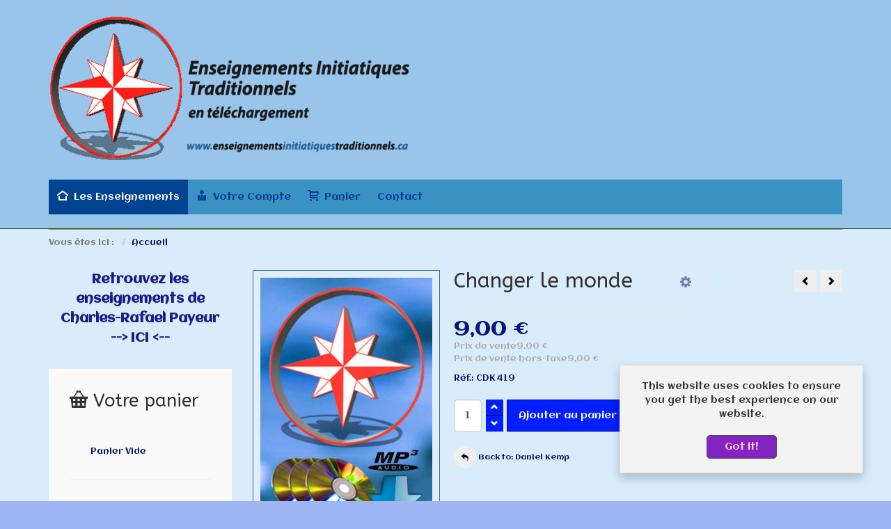

--- FILE ---
content_type: text/html; charset=utf-8
request_url: https://www.enseignementsinitiatiquestraditionnels.ca/index.php?option=com_virtuemart&view=productdetails&virtuemart_product_id=728&virtuemart_category_id=21
body_size: 9607
content:
<!DOCTYPE html>
<html lang="fr-fr" dir="ltr" class="responsive com-virtuemart view-productdetails no-layout no-task version-5.6">
<head>
<meta http-equiv="content-type" content="text/html; charset=utf-8" />
	<meta http-equiv="X-UA-Compatible" content="IE=edge" />
	<meta name="title" content="Changer le monde" />
	<meta name="HandheldFriendly" content="true" />
	<meta name="apple-touch-fullscreen" content="yes" />
	<meta name="viewport" content="width=device-width, initial-scale=1.0" />
	<meta name="description" content="Changer le monde Daniel Kemp " />
	<meta name="generator" content="Joomla! - Open Source Content Management" />
	<title>Daniel Kemp: Changer le monde</title>
	<link href="https://www.enseignementsinitiatiquestraditionnels.ca/index.php?option=com_virtuemart&amp;view=productdetails&amp;virtuemart_product_id=728&amp;virtuemart_category_id=21" rel="canonical" />
	<link href="//fonts.gstatic.com" rel="dns-prefetch" />
	<link href="/templates/vp_merchant/favicon.ico" rel="shortcut icon" type="image/vnd.microsoft.icon" />
	<link href="/components/com_virtuemart/assets/css/chosen.css?vmver=dc795679" rel="stylesheet" type="text/css" />
	<link href="/components/com_virtuemart/assets/css/jquery.fancybox-1.3.4.css?vmver=dc795679" rel="stylesheet" type="text/css" />
	<link href="/plugins/system/jce/css/content.css?badb4208be409b1335b815dde676300e" rel="stylesheet" type="text/css" />
	<link href="/media/vpframework/css/bootstrap.min.css?v=5.6" rel="stylesheet" type="text/css" />
	<link href="/media/vpframework/css/icons.css?v=5.6" rel="stylesheet" type="text/css" />
	<link href="/media/vpframework/css/animate.css?v=5.6" rel="stylesheet" type="text/css" />
	<link href="/media/vpframework/css/bootstrap-dialog.min.css?v=5.6" rel="stylesheet" type="text/css" />
	<link href="/media/vpframework/css/bootstrap-select.min.css?v=5.6" rel="stylesheet" type="text/css" />
	<link href="/media/vpframework/css/jquery.owl.carousel.min.css?v=5.6" rel="stylesheet" type="text/css" />
	<link href="/media/vpframework/css/jquery.nanoscroller.min.css?v=5.6" rel="stylesheet" type="text/css" />
	<link href="/media/vpframework/css/jquery.mmenu.all.min.css?v=5.6" rel="stylesheet" type="text/css" />
	<link href="/templates/vp_merchant/css/menu.css?ver=5.6" rel="stylesheet" type="text/css" />
	<link href="/templates/vp_merchant/css/megamenu.css?ver=5.6" rel="stylesheet" type="text/css" />
	<link href="/templates/vp_merchant/css/offcanvas.css?ver=5.6" rel="stylesheet" type="text/css" />
	<link href="/templates/vp_merchant/css/virtuemart-imagegallery.css?ver=5.6" rel="stylesheet" type="text/css" />
	<link href="/templates/vp_merchant/css/virtuemart.css?ver=5.6" rel="stylesheet" type="text/css" />
	<link href="/templates/vp_merchant/css/template.css?ver=5.6" rel="stylesheet" type="text/css" />
	<link href="/templates/vp_merchant/css/template-responsive.css?ver=5.6" rel="stylesheet" type="text/css" />
	<link href="/templates/vp_merchant/css/virtuemart-responsive.css?ver=5.6" rel="stylesheet" type="text/css" />
	<link href="https://fonts.googleapis.com/css?family=Aclonica%3Aregular%7CABeeZee%3Aregular&subnet=latin%2Clatin" rel="stylesheet" type="text/css" />
	<link href="/media/vpframework/css/jquery.owl.transitions.css" rel="stylesheet" type="text/css" />
	<link href="/modules/mod_vp_product_carousel/assets/css/module.css" rel="stylesheet" type="text/css" />
	<link href="/templates/vp_merchant/css/themes/eit.css?v=5.6" rel="stylesheet" type="text/css" />
	<style type="text/css">
		.vpf-colorfield-426c7565 {background-color: #004986 !important}
		.vpf-colorfield-526f756765 {background-color: #FF0000 !important}		body {
			font-family: 'Aclonica', Verdana, sans-serif;
		}
		h1, h2, h3, h4, h5 {
			font-family: 'ABeeZee', Verdana, sans-serif;
		}

	</style>
	<script type="application/json" class="joomla-script-options new">{"csrf.token":"6e5e229aad408c9dd29ba223d3e75e8f","system.paths":{"root":"","base":""},"joomla.jtext":{"JALL":"Tout","JCANCEL":"Annuler","JSAVE":"Sauvegarder","JSHOW":"Afficher","JSUBMIT":"Envoyer","JYES":"Oui","JNO":"Non","ERROR":"Erreur","MESSAGE":"Message","NOTICE":"Annonce","WARNING":"Avertissement","JLIB_HTML_BEHAVIOR_CLOSE":"Fermer","PLG_SYSTEM_VPFRAMEWORK_COMPARE":"Compare","PLG_SYSTEM_VPFRAMEWORK_WISHLIST_SHOW":"Show Wishlist","COM_VIRTUEMART_PRODUCT_ADDED_SUCCESSFULLY":"Produit ajout\u00e9","TPL_VP_MERCHANT_SELECTPICKER_NOTHING_SELECTED":"Nothing selected","TPL_VP_MERCHANT_SELECTPICKER_NO_RESULT":"No results match","TPL_VP_MERCHANT_SELECTPICKER_ITEM_SELECTED":"{0} item selected","TPL_VP_MERCHANT_SELECTPICKER_N_ITEMS_SELECTED":"{0} items selected","TPL_VP_MERCHANT_SELECTPICKER_ITEM_LIMIT_REACHED":"Limit reached ({n} item max)","TPL_VP_MERCHANT_SELECTPICKER_N_ITEMS_LIMIT_REACHED":"Limit reached ({n} items max)","TPL_VP_MERCHANT_SELECTPICKER_GROUP_ITEM_LIMIT_REACHED":"Group limit reached ({n} item max)","TPL_VP_MERCHANT_SELECTPICKER_GROUP_N_ITEMS_LIMIT_REACHED":"Group limit reached ({n} items max)","TPL_VP_MERCHANT_SELECTPICKER_SELECT_ALL":"Select All","TPL_VP_MERCHANT_SELECTPICKER_DESELECT_ALL":"Deselect All","TPL_VP_MERCHANT_SELECTPICKER_SEPARATOR":", ","JLIB_FORM_FIELD_INVALID":"Champ invalide&#160;:&#160;"}}</script>
	<script src="/media/vpframework/js/media/system/js/core.js?90a2ac2bd4420870fba509c439e71e60" type="text/javascript"></script>
	<script src="/media/jui/js/jquery.min.js?90a2ac2bd4420870fba509c439e71e60" type="text/javascript"></script>
	<script src="/media/jui/js/jquery-noconflict.js?90a2ac2bd4420870fba509c439e71e60" type="text/javascript"></script>
	<script src="/media/jui/js/jquery-migrate.min.js?90a2ac2bd4420870fba509c439e71e60" type="text/javascript"></script>
	<script src="//ajax.googleapis.com/ajax/libs/jqueryui/1.9.2/jquery-ui.min.js" type="text/javascript"></script>
	<script src="/components/com_virtuemart/assets/js/jquery.ui.autocomplete.html.js" type="text/javascript"></script>
	<script src="/components/com_virtuemart/assets/js/jquery.noconflict.js" type="text/javascript" async="async"></script>
	<script src="/templates/vp_merchant/js/vmsite.js?vmver=dc795679" type="text/javascript"></script>
	<script src="/components/com_virtuemart/assets/js/chosen.jquery.min.js?vmver=dc795679" type="text/javascript"></script>
	<script src="/templates/vp_merchant/js/vmprices.js?vmver=dc795679" type="text/javascript"></script>
	<script src="/templates/vp_merchant/js/dynupdate.js?vmver=dc795679" type="text/javascript"></script>
	<script src="/components/com_virtuemart/assets/js/fancybox/jquery.fancybox-1.3.4.2.pack.js?vmver=1.3.4.2" type="text/javascript"></script>
	<script src="/media/vpframework/js/modernizr.min.js?v=5.6" type="text/javascript"></script>
	<script src="/media/vpframework/js/fix-ui-conflict.js" type="text/javascript"></script>
	<script src="/media/vpframework/js/bootstrap.min.js?v=5.6" type="text/javascript"></script>
	<script src="/media/vpframework/js/vpframework.min.js?v=5.6" type="text/javascript"></script>
	<script src="/media/vpframework/js/bootstrap-dialog.min.js?v=5.6" type="text/javascript"></script>
	<script src="/media/vpframework/js/bootstrap-select.min.js?v=5.6" type="text/javascript"></script>
	<script src="/media/vpframework/js/jquery.easing.min.js?v=5.6" type="text/javascript"></script>
	<script src="/media/vpframework/js/jquery.hoverIntent.min.js?v=5.6" type="text/javascript"></script>
	<script src="/media/vpframework/js/jquery.lazyload.min.js?v=5.6" type="text/javascript"></script>
	<script src="/media/vpframework/js/jquery.raty.min.js?v=5.6" type="text/javascript"></script>
	<script src="/media/vpframework/js/jquery.waitforimages.min.js?v=5.6" type="text/javascript"></script>
	<script src="/media/vpframework/js/jquery.equalheight.min.js?v=5.6" type="text/javascript"></script>
	<script src="/media/vpframework/js/jquery.owl.carousel.min.js?v=5.6" type="text/javascript"></script>
	<script src="/media/vpframework/js/jquery.nanoscroller.min.js?v=5.6" type="text/javascript"></script>
	<script src="/media/vpframework/js/jquery.mmenu.all.min.js?v=5.6" type="text/javascript"></script>
	<script src="/media/vpframework/js/jquery.imagelightbox.min.js?v=5.6" type="text/javascript"></script>
	<script src="/media/vpframework/js/jquery.imagelightbox.helper.min.js?v=5.6" type="text/javascript"></script>
	<script src="/media/vpframework/js/jquery.simplegallery.min.js?v=5.6" type="text/javascript"></script>
	<script src="/templates/vp_merchant/js/menu.min.js?ver=5.6" type="text/javascript"></script>
	<script src="/templates/vp_merchant/js/megamenu.min.js?ver=5.6" type="text/javascript"></script>
	<script src="/templates/vp_merchant/js/offcanvas.min.js?ver=5.6" type="text/javascript"></script>
	<script src="/templates/vp_merchant/js/template.min.js?ver=5.6" type="text/javascript"></script>
	<script src="/media/system/js/punycode.js?90a2ac2bd4420870fba509c439e71e60" type="text/javascript"></script>
	<script src="/media/vpframework/js/media/system/js/validate.js?90a2ac2bd4420870fba509c439e71e60" type="text/javascript"></script>
	<script src="/modules/mod_virtuemart_cart/assets/js/update_cart.js?vmver=dc795679" type="text/javascript"></script>
	<script src="/modules/mod_vp_product_carousel/assets/js/module.js" type="text/javascript"></script>
	<script src="/plugins/system/cleantalkantispam/js/ct-functions.js?1768860476" type="text/javascript"></script>
	<script src="https://moderate.cleantalk.org/ct-bot-detector-wrapper.js" type="text/javascript"></script>
	<script src="/plugins/system/cleantalkantispam/js/ct-external.js?1768860476" type="text/javascript"></script>
	<script type="text/javascript">
//<![CDATA[ 
if (typeof Virtuemart === "undefined"){
	var Virtuemart = {};}
var vmSiteurl = 'https://www.enseignementsinitiatiquestraditionnels.ca/' ;
Virtuemart.vmSiteurl = vmSiteurl;
var vmLang = '&lang=fr';
Virtuemart.vmLang = vmLang; 
var vmLangTag = 'fr';
Virtuemart.vmLangTag = vmLangTag;
var Itemid = "";
Virtuemart.addtocart_popup = "1" ; 
var vmCartError = Virtuemart.vmCartError = "Une erreur est survenue pendant la mise à jour de votre panier";
var usefancy = true; //]]>

				const ctPublicData = {
					typeOfCookie: "simple_cookies"
				}
			var ct_setcookie = 1;ctSetCookie("ct_checkjs", "310337507", "0");
	</script>
	<script type="application/json" class="vpf-script-options new">{"URI":"\/index.php","AJAXURI":"\/index.php?option=com_ajax&plugin=vpframework&format=json","PATH":"https:\/\/www.enseignementsinitiatiquestraditionnels.ca\/","TOKEN":"6e5e229aad408c9dd29ba223d3e75e8f","ITEMID":0,"UPDATE_TOKEN":0}</script>

</head>
<body>
	<div class="vpf-wrapper">
				<header id="vpf-header">
	<div class="header-top">
		<div class="container">
			<div class="inner-container">
				<div class="row">
					<div class="col-md-6 vpf-logo align-left-lg align-center-md">
						<a class="brand" href="/"><img class="site-logo logo-mobile visible-xs img-responsive" src="https://www.enseignementsinitiatiquestraditionnels.ca/images/Soleil-150.png" alt="Enseignements Initiatiques Traditionnels" /><img class="site-logo logo-tablet img-responsive visible-sm" src="https://www.enseignementsinitiatiquestraditionnels.ca/images/Soleil-150.png" alt="Enseignements Initiatiques Traditionnels" /><img class="site-logo logo-general img-responsive visible-md visible-lg" src="https://www.enseignementsinitiatiquestraditionnels.ca/images/logo518-eit-bleu2.png" alt="Enseignements Initiatiques Traditionnels" /></a>
					</div>
										<div class="hidden-md hidden-lg last-group">
						<div class="navbar navbar-offcanvas">
															<a class="btn navbar-toggle vpf-offcanvas-toggle" href="#vpf-offcanvas">
									<span class="sr-only">Toggle menu</span>
									<i class="icon-menu7"></i>
								</a>
																				</div>
					</div>
				</div>
			</div>
		</div>
	</div>
		<nav class="navbar navbar-mainmenu visible-md-block visible-lg-block vpf-mainmenu affix-on-scroll" role="navigation">
		<div class="container">
			<div class="inner-container">
				<div class="collapse navbar-collapse vpf-mega-menu-container">
						<ul class="nav navbar-nav vpf-menu" data-animate="fade" data-easing-open="linear" data-easing-close="linear" data-easing-time="100">
<li class="menuitem item-132 level-1 active active"><a href="/index.php?option=com_virtuemart&amp;view=virtuemart&amp;productsublayout=0&amp;Itemid=132" ><span class="menu-group with-icon"><span class="menu-image"><i class="icon-home3"></i></span><span class="image-title">Les enseignements</span></span></a></li><li class="menuitem item-136 level-1"><a href="/index.php?option=com_virtuemart&amp;view=user&amp;layout=edit&amp;Itemid=136" ><span class="menu-group with-icon"><span class="menu-image"><i class="icon-user4"></i></span><span class="image-title">Votre compte</span></span></a></li><li class="menuitem item-135 level-1"><a href="/index.php?option=com_virtuemart&amp;view=cart&amp;Itemid=135" ><span class="menu-group with-icon"><span class="menu-image"><i class="icon-cart2"></i></span><span class="image-title">Panier</span></span></a></li><li class="menuitem item-233 level-1"><a href="/index.php?option=com_contact&amp;view=contact&amp;id=1&amp;Itemid=233" ><span class="menu-group"><span class="menu-title">Contact</span></span></a></li></ul>
				</div>
			</div>
		</div>
	</nav>
	</header>				<div id="mainbody">
	<div class="container">
		<div class="inner-container">
							<div class="breadcrumbs-cont">
					<ul class="breadcrumb">
	<li class="active">Vous êtes ici : &#160;</li><li><a class="hover-invert" href="/index.php?option=com_virtuemart&amp;view=virtuemart&amp;productsublayout=0&amp;Itemid=132">Accueil</a></li></ul>

				</div>
												<div class="row">
								<div id="content" class="col-xs-12 col-sm-12 col-md-9 col-md-push-3">
															<main id="main" role="main">
						<div id="system-message-container">
	</div>

						<article class="productdetails-view vm-productdetails" itemscope itemtype="http://schema.org/Product">
	<div class="row row-condensed">
		<div class="col-sm-4">
					<figure class="product-image-gallery-cont">
					<meta itemprop="image" content="https://www.enseignementsinitiatiquestraditionnels.ca/images/stories/virtuemart/product/Produit-generique.png"/>
				<div class="product-image-gallery-main-cont">
										<a href="#"><img src="/images/stories/virtuemart/product/Produit-generique.png" alt="Changer le monde" id="vpf-simplegallery-main" class="responsive-image"/></a>
								</div>
		
							<div class="hide">
														<a href="/images/stories/virtuemart/product/Produit-generique.png" class="vpf-simplegallery-item" data-key="0" data-sync="#product-light-box-images" data-main="#vpf-simplegallery-main" data-cont=".product-thumb-carousel">
						<img src="/images/stories/virtuemart/product/resized/Produit-generique_0x90.png" alt="Produit-generique" />
					</a>
							</div>
							<div id="product-light-box-images">
				<a href="/images/stories/virtuemart/product/Produit-generique.png" title="Changer le monde" class="active" data-key="0" data-imagelightbox="f"></a>			</div>
				
	</figure>
		</div>
		<div class="col-sm-5">
			<div class="product-title-cont">
				<h1 class="product-title" itemprop="name">Changer le monde</h1>
								<div class="product-page-icons navbar-right hidden-xs">
	<div class="dropdown">
		<a id="vmIcons" class="light-link" data-target="#" href="#" data-toggle="dropdown" aria-haspopup="true" role="button" aria-expanded="false">
			<span class="icon-cog4 icon-lg"></span>
		</a>
		<ul class="dropdown-menu" role="menu" aria-labelledby="vmIcons">
										<li>
						<a href="#" data-iframe="modal" title="Imprimer" data-url="/index.php?option=com_virtuemart&amp;view=productdetails&amp;tmpl=component&amp;virtuemart_product_id=728&amp;print=1">
							<i class="icon-printer4"></i>&nbsp;&nbsp;<span>Imprimer</span>
						</a>
				</li>
						
					</ul>
	</div>
</div>
			</div>
						<div class="product-rating-cont clearfix">
							</div>
			<div class="product-price-stock-sku-cont">
					<div class="product-price" id="productPrice728" itemprop="offers" itemscope itemtype="http://schema.org/Offer">
					<meta itemprop="price" content="9.00"/>
			<meta itemprop="priceCurrency" content="EUR"/>
							<meta itemprop="availability" content="http://schema.org/InStock"/>
													<meta itemprop="sku" content="CDK 419"/>
												<meta itemprop="url" content="https://www.enseignementsinitiatiquestraditionnels.ca/index.php?option=com_virtuemart&amp;view=productdetails&amp;virtuemart_product_id=728&amp;virtuemart_category_id=21"/>
						<meta itemprop="itemCondition" content="NewCondition" />
										<div class="product-sales-price">
				<div class="PricepriceWithoutTax vm-display vm-price-value"><span class="vm-price-desc"></span><span class="PricepriceWithoutTax">9,00 €</span></div>			</div>
													<div class="product-all-prices text-muted">
					<span class="price-crossed" ></span><div class="PricesalesPrice vm-display vm-price-value"><span class="vm-price-desc">Prix ​​de vente</span><span class="PricesalesPrice">9,00 €</span></div><div class="PricepriceWithoutTax vm-display vm-price-value"><span class="vm-price-desc">Prix de vente hors-taxe</span><span class="PricepriceWithoutTax">9,00 €</span></div><div class="PricetaxAmount vm-nodisplay"><span class="vm-price-desc">Montant des Taxes</span><span class="PricetaxAmount"></span></div>				</div>
						</div>
				<div class="product-stock-sku-cont row row-condensed">
																					<div class="product-sku-cont col-sm-12">
							Réf.: <span itemprop="sku">CDK 419</span>						</div>
									</div>

			</div>
									<div class="product-addtocart-cont">
				<div class="addtocart-area">
	<form method="post" class="product js-recalculate" action="/index.php?option=com_virtuemart" target="_parent">
					<div class="addtocart-bar clearfix">
	
													<span class="quantity-box-cont quantity-box">
					<input type="text" class="form-control input-lg quantity-input js-recalculate" name="quantity[]" data-errStr="You can buy this product only in multiples of %1$s pieces!" value="1" init="1" step="1" />
				</span>
				<span class="quantity-controls-cont quantity-controls js-recalculate">
					<button type="button" class="quantity-controls quantity-plus"><i class="icon-arrow-up"></i></button>
					<button type="button" class="quantity-controls quantity-minus"><i class="icon-arrow-down"></i></button>
				</span>
						
								<span class="addtocart-button-cont">
					<input type="submit" name="addtocart" class="btn btn-invert btn-addtocart  btn-lg addtocart-button" value="Ajouter au panier" title="Ajouter au panier" />									</span>
				<noscript><input type="hidden" name="task" value="add"/></noscript>
						
						
			</div>
		<input type="hidden" name="option" value="com_virtuemart" />
		<input type="hidden" name="view" value="cart" />
		<input type="hidden" name="virtuemart_product_id[]" value="728" />
		<input type="hidden" class="pname" value="Changer le monde" />
			</form>
</div>			</div>
			<div class="product-action-buttons-cont">
																<a href="/index.php?option=com_virtuemart&view=category&virtuemart_category_id=21" class="btn btn-nobg hover-invert btn-backtocat" title="Daniel Kemp">
					<i class="icon-undo2 icon-circle"></i>&nbsp;<span>Back to: Daniel Kemp</span>
				</a>
							</div>
			
		</div>
					<div class="col-sm-3">
				<div class="product-top-right-cont">
											<div class="product-neighbours">
																							<a href="/index.php?option=com_virtuemart&view=productdetails&virtuemart_product_id=933&virtuemart_category_id=21" class="neighbour-link neighbour-previous hasTooltip" title="Comment survivre à la mort" rel="prev">
									<i class="icon-arrow-left"></i><span class="sr-only">Comment survivre à la mort</span>
								</a>
																														<a href="/index.php?option=com_virtuemart&view=productdetails&virtuemart_product_id=309&virtuemart_category_id=21" class="neighbour-link neighbour-next hasTooltip" title="Se libérer de ses complexes" rel="next">
									<i class="icon-arrow-right"></i><span class="sr-only">Se libérer de ses complexes</span>
								</a>
													</div>
																																							</div>
			</div>
			</div>
	<div class="row row-condensed">
				
		<div class="col-xs-12">
			<div class="product-bottom-cont">
				<div class="row row-condensed">
					<div class="col-sm-12">
													<div class="product-tabpanel" role="tabpanel">
								<!-- Nav tabs -->
								<ul class="nav nav-tabs" role="tablist">
																																						<li role="presentation" class="active">
											<a href="#tab-product-desc" aria-controls="tab-product-desc" role="tab" data-toggle="tab">Description du produit</a>
										</li>
																													<li role="presentation">
											<a href="#tab-field-id-4" aria-controls="tab-field-id-4" role="tab" data-toggle="tab">Téléchargement</a>
										</li>
																										</ul>
								<!-- Tab panes -->
								<div class="tab-content">
																																						<div role="tabpanel" class="tab-pane fade in active" id="tab-product-desc">
											<div class="full-product-description">
												<div class="description"><p>Cette conf&eacute;rence fait partie d'un cycle d'enseignement propos&eacute; par le Centre de l'Universalit&eacute; de Montr&eacute;al.<br />Originellement, les enregistrements ont &eacute;t&eacute; r&eacute;alis&eacute;s sur cassettes : une coupure est donc &agrave; pr&eacute;voir toutes les 30 minutes. <br />Des moments de silence, au d&eacute;but et &agrave; la fin des enregistrements, sont &eacute;galement possibles.</p>
<p>Dur&eacute;e de la conf&eacute;rence : environ 1 heure<br />Sans p&eacute;riode de questions</p></div>											</div>
																					</div>
																													<div role="tabpanel" class="tab-pane fade" id="tab-field-id-4">
											<div class="full-product-description">
												<div class="tab-field field-type-E"><h3>CDK 419.zip</h3><div>CDK 419.zip</div></div>											</div>
																					</div>
																										</div>
							</div>
											</div>
									</div>
			</div>
		</div>
		
			</div>
	
		
	
		
			<meta itemprop="description" content="Changer le monde Daniel Kemp "/>
		
	<script   id="updateChosen-js" type="text/javascript" >//<![CDATA[ 
if (typeof Virtuemart === "undefined")
	var Virtuemart = {};
	Virtuemart.updateChosenDropdownLayout = function() {
		var vm2string = {editImage: 'edit image',select_all_text: 'Tous sélectionner',select_some_options_text: 'Disponible pour tout', width: '100%'};
		jQuery("select.vm-chzn-select").chosen({enable_select_all: true,select_all_text : vm2string.select_all_text,select_some_options_text:vm2string.select_some_options_text,disable_search_threshold: 5, width:vm2string.width});
		//console.log("updateChosenDropdownLayout");
	}
	jQuery(document).ready( function() {
		Virtuemart.updateChosenDropdownLayout($);
	}); //]]>
</script><script   id="updDynamicListeners-js" type="text/javascript" >//<![CDATA[ 
jQuery(document).ready(function($) { 
  if(Virtuemart.container) {
    Virtuemart.updateDynamicUpdateListeners();
  }
}); //]]>
</script><script   id="ready.vmprices-js" type="text/javascript" >//<![CDATA[ 
jQuery(document).ready(function($) {

		Virtuemart.product($("form.product"));
}); //]]>
</script><script   id="productImageGallery-js" type="text/javascript" >//<![CDATA[ 
jQuery(document).ready(function($) {
  $(document).on('vm.product.images.loaded', function(){
    $('.product-thumb-carousel').owlCarousel({
      itemsCustom: [[0, 1], [219, 2], [299, 3], [459, 4], [640, 5], [747, 3], [1259, 4]],
      responsiveRefreshRate: 50,
      autoPlay: 5000,
      theme: 'owl-thumbnail-carousel',
      navigation: true,
      pagination: false,
      slideSpeed: 200,
      paginationSpeed: 800,
      rewindSpeed: 600,
      stopOnHover: true,
      rewindNav: true,
      navigationText: false
    });
  });
  $(document).trigger('vm.product.images.loaded');
  $('body').on('updateVirtueMartProductDetail', function() {
    $(document).trigger('vm.product.images.loaded');
  });
}); //]]>
</script><script   id="productRating-js" type="text/javascript" >//<![CDATA[ 
jQuery(document).ready(function($) {
	$(document).on('vpf.rating.updated', function() {
		$('.vm-product-rating').raty({
		score: function() {
			return $(this).data('score') ? $(this).data('score') : 0;
		},
		numberMax: 5,
		number: 5,
		hints: ['1 Note','2 Note','3 Note','4 Note','5 Note'],
		starType: 'i',
		halfShow: true,
		readOnly: true,
		noRatedMsg: 'Pas noté'
		});
	});
	$(document).trigger('vpf.rating.updated');
}); //]]>
</script>	
</article>
<script type="text/javascript">
	Virtuemart.container = jQuery('.productdetails-view');
	Virtuemart.containerSelector = '.productdetails-view';
</script>
					</main>
														</div>
								<aside id="left-aside" class="col-xs-12 col-sm-12 col-md-3 col-md-pull-9">
					<div class="aside-inner">
						<div class="module-cont module-block ">

<div class="custom"  >
	<p style="text-align: center;"><span style="font-size: 14pt; color: #1d1a89;"><strong>Retrouvez les enseignements de Charles-Rafael Payeur <br />--&gt;&nbsp;<a href="http://www.charlesrafaelpayeur-enseignements.ca" target="_blank" style="color: #1d1a89;">ICI&nbsp;</a>&lt;--</strong></span></p></div>
</div><div class="module-cont  mod-box"><h4 class="mod-header"><i class="icon-basket"></i> Votre panier</h4>
<!-- Virtuemart 2 Ajax Card -->
<div class="vmCartModule  mod-box" id="vmCartModule">
	<div class="hiddencontainer" style=" display: none; ">
		<div class="vmcontainer">
			<div class="product_row">
				<span class="quantity"></span>&nbsp;x&nbsp;<span class="product_name"></span>

							<div class="subtotal_with_tax" style="float: right;"></div>
						<div class="customProductData"></div><br>
			</div>
		</div>
	</div>
	<div class="vm_cart_products">
		<div class="vmcontainer">

				</div>
	</div>

	<div class="total" style="float: right;">
			</div>

<div class="total_products">Panier Vide</div>
<div class="show_cart">
	</div>
<div style="clear:both;"></div>
<div class="payments-signin-button" ></div><noscript>
Veuillez patienter</noscript>
</div>

</div><div class="module-cont module-block "><div class="vp-product-carousel equal-height lazyload-enabled">
	<div id="vp-product-carousel-107" class="vp-product-carousel-inner owl-carousel carousel-nav-top">
						<div class="product product-item">
					<a href="/index.php?option=com_virtuemart&amp;view=productdetails&amp;virtuemart_product_id=870&amp;virtuemart_category_id=71">
											</a>
					<div class="product-inner">
						<div class="product-image-cont">
							<a href="/index.php?option=com_virtuemart&amp;view=productdetails&amp;virtuemart_product_id=870&amp;virtuemart_category_id=71" title="La science des peuples">
								<img data-src="/images/stories/virtuemart/product/resized/Produit-generique_0x90.png" alt="Produit-generique" class="lazyOwl img-responsive"/>							</a>
								<div class="product-action-buttons display-on-mouseover" data-animate="fadeIn animated-fast">
		<button type="button" class="vpf-quickview-btn btn btn-foricon hasTooltip" title="Quick View" data-productid="870" data-catid="71"><i class="icon-zoomin2 icon-lg"></i><span class="sr-only">Quick View</span></button>	</div>
						</div>
						<div class="product-name-cont">
							<h2 class="product-name">
								<a href="/index.php?option=com_virtuemart&amp;view=productdetails&amp;virtuemart_product_id=870&amp;virtuemart_category_id=71" title="La science des peuples" class="hover-invert">La science des peuples</a>
							</h2>
						</div>
													<div class="product-rating-cont display-on-mouseover">
									<div class="product-rating">
		<span class="rating">
			<span class="vm-product-rating" data-score="0"></span>
			<span class="text-muted">0</span>
			<span class="text-muted rating-suffix">Rating</span>
		</span>
	</div>
							</div>
																			<div class="product-price-cont">
								<div class="product-price" id="productPrice870">
										<div class="product-sales-price">
			<div class="PricesalesPrice vm-display vm-price-value"><span class="vm-price-desc"></span><span class="PricesalesPrice">9,00 €</span></div>		</div>
					</div>							</div>
																			<div class="product-addtocart-cont display-on-mouseover">
								<div class="addtocart-area">
	<form method="post" class="product js-recalculate" action="/index.php?option=com_virtuemart&view=virtuemart&productsublayout=0&Itemid=132">
		
		
					<div class="addtocart-bar clearfix is-list">
			
																					<span class="quantity-box-cont quantity-box hide">
							<input type="text" class="form-control input-lg quantity-input js-recalculate" name="quantity[]" data-errStr="You can buy this product only in multiples of %1$s pieces!" value="1" init="1" step="1" />
						</span>
						<span class="quantity-controls-cont quantity-controls js-recalculate hide">
							<button type="button" class="quantity-controls quantity-plus"><i class="icon-arrow-up"></i></button>
							<button type="button" class="quantity-controls quantity-minus"><i class="icon-arrow-down"></i></button>
						</span>
										
											<span class="addtocart-button-cont">
							<input type="submit" name="addtocart" class="btn btn-invert btn-addtocart btn-md addtocart-button" value="Ajouter au panier" title="Ajouter au panier" />													</span>
						<noscript><input type="hidden" name="task" value="add"/></noscript>
										
							</div>
				<input type="hidden" name="option" value="com_virtuemart"/>
		<input type="hidden" name="view" value="cart"/>
		<input type="hidden" name="virtuemart_product_id[]" value="870"/>
		<input type="hidden" class="pname" value="La science des peuples"/>
					<input type="hidden" name="Itemid" value="132"/>
			</form>
</div>							</div>
											</div>
				</div>
						<div class="product product-item">
					<a href="/index.php?option=com_virtuemart&amp;view=productdetails&amp;virtuemart_product_id=105">
											</a>
					<div class="product-inner">
						<div class="product-image-cont">
							<a href="/index.php?option=com_virtuemart&amp;view=productdetails&amp;virtuemart_product_id=105" title="Vivre le véritable amour">
								<img data-src="/images/stories/virtuemart/product/resized/logo-crp_0x90.jpg" alt="logo-crp" class="lazyOwl img-responsive"/>							</a>
								<div class="product-action-buttons display-on-mouseover" data-animate="fadeIn animated-fast">
		<button type="button" class="vpf-quickview-btn btn btn-foricon hasTooltip" title="Quick View" data-productid="105" data-catid=""><i class="icon-zoomin2 icon-lg"></i><span class="sr-only">Quick View</span></button>	</div>
						</div>
						<div class="product-name-cont">
							<h2 class="product-name">
								<a href="/index.php?option=com_virtuemart&amp;view=productdetails&amp;virtuemart_product_id=105" title="Vivre le véritable amour" class="hover-invert">Vivre le véritable amour</a>
							</h2>
						</div>
													<div class="product-rating-cont display-on-mouseover">
									<div class="product-rating">
		<span class="rating">
			<span class="vm-product-rating" data-score="0"></span>
			<span class="text-muted">0</span>
			<span class="text-muted rating-suffix">Rating</span>
		</span>
	</div>
							</div>
																			<div class="product-price-cont">
								<div class="product-price" id="productPrice105">
										<div class="product-sales-price">
			<div class="PricesalesPrice vm-display vm-price-value"><span class="vm-price-desc"></span><span class="PricesalesPrice">18,00 €</span></div>		</div>
					</div>							</div>
																			<div class="product-addtocart-cont display-on-mouseover">
								<div class="addtocart-area">
	<form method="post" class="product js-recalculate" action="/index.php?option=com_virtuemart&view=virtuemart&productsublayout=0&Itemid=132">
		
		
					<div class="addtocart-bar clearfix is-list">
			
																					<span class="quantity-box-cont quantity-box hide">
							<input type="text" class="form-control input-lg quantity-input js-recalculate" name="quantity[]" data-errStr="You can buy this product only in multiples of %1$s pieces!" value="1" init="1" step="1" />
						</span>
						<span class="quantity-controls-cont quantity-controls js-recalculate hide">
							<button type="button" class="quantity-controls quantity-plus"><i class="icon-arrow-up"></i></button>
							<button type="button" class="quantity-controls quantity-minus"><i class="icon-arrow-down"></i></button>
						</span>
										
											<span class="addtocart-button-cont">
							<input type="submit" name="addtocart" class="btn btn-invert btn-addtocart btn-md addtocart-button" value="Ajouter au panier" title="Ajouter au panier" />													</span>
						<noscript><input type="hidden" name="task" value="add"/></noscript>
										
							</div>
				<input type="hidden" name="option" value="com_virtuemart"/>
		<input type="hidden" name="view" value="cart"/>
		<input type="hidden" name="virtuemart_product_id[]" value="105"/>
		<input type="hidden" class="pname" value="Vivre le véritable amour"/>
					<input type="hidden" name="Itemid" value="132"/>
			</form>
</div>							</div>
											</div>
				</div>
						<div class="product product-item">
					<a href="/index.php?option=com_virtuemart&amp;view=productdetails&amp;virtuemart_product_id=623&amp;virtuemart_category_id=21">
											</a>
					<div class="product-inner">
						<div class="product-image-cont">
							<a href="/index.php?option=com_virtuemart&amp;view=productdetails&amp;virtuemart_product_id=623&amp;virtuemart_category_id=21" title="Comment parvenir à l'abondance">
								<img data-src="/images/stories/virtuemart/product/resized/Produit-generique_0x90.png" alt="Produit-generique" class="lazyOwl img-responsive"/>							</a>
								<div class="product-action-buttons display-on-mouseover" data-animate="fadeIn animated-fast">
		<button type="button" class="vpf-quickview-btn btn btn-foricon hasTooltip" title="Quick View" data-productid="623" data-catid="21"><i class="icon-zoomin2 icon-lg"></i><span class="sr-only">Quick View</span></button>	</div>
						</div>
						<div class="product-name-cont">
							<h2 class="product-name">
								<a href="/index.php?option=com_virtuemart&amp;view=productdetails&amp;virtuemart_product_id=623&amp;virtuemart_category_id=21" title="Comment parvenir à l'abondance" class="hover-invert">Comment parvenir à l'abondance</a>
							</h2>
						</div>
													<div class="product-rating-cont display-on-mouseover">
									<div class="product-rating">
		<span class="rating">
			<span class="vm-product-rating" data-score="0"></span>
			<span class="text-muted">0</span>
			<span class="text-muted rating-suffix">Rating</span>
		</span>
	</div>
							</div>
																			<div class="product-price-cont">
								<div class="product-price" id="productPrice623">
										<div class="product-sales-price">
			<div class="PricesalesPrice vm-display vm-price-value"><span class="vm-price-desc"></span><span class="PricesalesPrice">9,00 €</span></div>		</div>
					</div>							</div>
																			<div class="product-addtocart-cont display-on-mouseover">
								<div class="addtocart-area">
	<form method="post" class="product js-recalculate" action="/index.php?option=com_virtuemart&view=virtuemart&productsublayout=0&Itemid=132">
		
		
					<div class="addtocart-bar clearfix is-list">
			
																					<span class="quantity-box-cont quantity-box hide">
							<input type="text" class="form-control input-lg quantity-input js-recalculate" name="quantity[]" data-errStr="You can buy this product only in multiples of %1$s pieces!" value="1" init="1" step="1" />
						</span>
						<span class="quantity-controls-cont quantity-controls js-recalculate hide">
							<button type="button" class="quantity-controls quantity-plus"><i class="icon-arrow-up"></i></button>
							<button type="button" class="quantity-controls quantity-minus"><i class="icon-arrow-down"></i></button>
						</span>
										
											<span class="addtocart-button-cont">
							<input type="submit" name="addtocart" class="btn btn-invert btn-addtocart btn-md addtocart-button" value="Ajouter au panier" title="Ajouter au panier" />													</span>
						<noscript><input type="hidden" name="task" value="add"/></noscript>
										
							</div>
				<input type="hidden" name="option" value="com_virtuemart"/>
		<input type="hidden" name="view" value="cart"/>
		<input type="hidden" name="virtuemart_product_id[]" value="623"/>
		<input type="hidden" class="pname" value="Comment parvenir à l'abondance"/>
					<input type="hidden" name="Itemid" value="132"/>
			</form>
</div>							</div>
											</div>
				</div>
						<div class="product product-item">
					<a href="/index.php?option=com_virtuemart&amp;view=productdetails&amp;virtuemart_product_id=853&amp;virtuemart_category_id=71">
											</a>
					<div class="product-inner">
						<div class="product-image-cont">
							<a href="/index.php?option=com_virtuemart&amp;view=productdetails&amp;virtuemart_product_id=853&amp;virtuemart_category_id=71" title="Evaluation de la pensée ésotérique">
								<img data-src="/images/stories/virtuemart/product/resized/Produit-generique_0x90.png" alt="Produit-generique" class="lazyOwl img-responsive"/>							</a>
								<div class="product-action-buttons display-on-mouseover" data-animate="fadeIn animated-fast">
		<button type="button" class="vpf-quickview-btn btn btn-foricon hasTooltip" title="Quick View" data-productid="853" data-catid="71"><i class="icon-zoomin2 icon-lg"></i><span class="sr-only">Quick View</span></button>	</div>
						</div>
						<div class="product-name-cont">
							<h2 class="product-name">
								<a href="/index.php?option=com_virtuemart&amp;view=productdetails&amp;virtuemart_product_id=853&amp;virtuemart_category_id=71" title="Evaluation de la pensée ésotérique" class="hover-invert">Evaluation de la pensée ésotérique</a>
							</h2>
						</div>
													<div class="product-rating-cont display-on-mouseover">
									<div class="product-rating">
		<span class="rating">
			<span class="vm-product-rating" data-score="0"></span>
			<span class="text-muted">0</span>
			<span class="text-muted rating-suffix">Rating</span>
		</span>
	</div>
							</div>
																			<div class="product-price-cont">
								<div class="product-price" id="productPrice853">
										<div class="product-sales-price">
			<div class="PricesalesPrice vm-display vm-price-value"><span class="vm-price-desc"></span><span class="PricesalesPrice">9,00 €</span></div>		</div>
					</div>							</div>
																			<div class="product-addtocart-cont display-on-mouseover">
								<div class="addtocart-area">
	<form method="post" class="product js-recalculate" action="/index.php?option=com_virtuemart&view=virtuemart&productsublayout=0&Itemid=132">
		
		
					<div class="addtocart-bar clearfix is-list">
			
																					<span class="quantity-box-cont quantity-box hide">
							<input type="text" class="form-control input-lg quantity-input js-recalculate" name="quantity[]" data-errStr="You can buy this product only in multiples of %1$s pieces!" value="1" init="1" step="1" />
						</span>
						<span class="quantity-controls-cont quantity-controls js-recalculate hide">
							<button type="button" class="quantity-controls quantity-plus"><i class="icon-arrow-up"></i></button>
							<button type="button" class="quantity-controls quantity-minus"><i class="icon-arrow-down"></i></button>
						</span>
										
											<span class="addtocart-button-cont">
							<input type="submit" name="addtocart" class="btn btn-invert btn-addtocart btn-md addtocart-button" value="Ajouter au panier" title="Ajouter au panier" />													</span>
						<noscript><input type="hidden" name="task" value="add"/></noscript>
										
							</div>
				<input type="hidden" name="option" value="com_virtuemart"/>
		<input type="hidden" name="view" value="cart"/>
		<input type="hidden" name="virtuemart_product_id[]" value="853"/>
		<input type="hidden" class="pname" value="Evaluation de la pensée ésotérique"/>
					<input type="hidden" name="Itemid" value="132"/>
			</form>
</div>							</div>
											</div>
				</div>
			</div>
</div><script   id="ModVPProductCorousel107-js" type="text/javascript" >//<![CDATA[ 
jQuery(document).ready(function($){
  $('#vp-product-carousel-107').owlCarousel({
    items: 1,
    itemsDesktop: [1200, 1],
    itemsDesktopSmall: [992, 3],
    itemsTablet: [768 ,3],
    itemsMobile: [479 ,2],
    lazyLoad: true,
    autoPlay: 8000,
    theme: 'carousel-nav-top',
    navigation: false,
    pagination: false,
    slideSpeed: 200,
    paginationSpeed: 800,
    rewindSpeed: 600,
    stopOnHover: true,
    rewindNav: true,
    navigationText: false,
    autoHeight: false,
    scrollPerPage: true,
    afterAction: function() {
    	$(document).trigger('product.carousel.afterAction', [this, 10]);
    },
    afterInit: function() {
    	$(document).trigger('product.carousel.afterInit', [this, 10]);
    },
    afterLazyLoad: function(e) {
    	$(document).trigger('product.carousel.afterAction', [this, 10]);
    }
  });
}); //]]>
</script></div><div class="module-cont module-block "><div class="product-search">
	<form action="/index.php?option=com_virtuemart&amp;view=category&amp;search=true&amp;limitstart=0&amp;virtuemart_category_id=0" method="get">
		<div class="search-input-group"><div class="search-button-cont"><button type="submit" class="btn btn-invert search-button" title="Recherche" onclick="this.form.keyword.focus();"><i class="icon-search"></i><span class="sr-only">Recherche</span></button></div><label for="mod_virtuemart_search" class="sr-only">Recherche</label><input type="text" name="keyword" id="mod_virtuemart_search" maxlength="30" class="form-control"  size="30" value="" placeholder="Rechercher"/></div>		<input type="hidden" name="limitstart" value="0" />
		<input type="hidden" name="option" value="com_virtuemart" />
		<input type="hidden" name="view" value="category" />
					<input type="hidden" name="virtuemart_category_id" value="0" />
					</form>
</div></div>
					</div>
				</aside>
											</div>
								</div>
	</div>
</div>									<button type="button" class="vpf-scroll-top-button" data-scroll="top" title="Scroll to Top">
				<span class="sr-only">Scroll to Top</span><i class="icon-arrow-up4"></i>
			</button>
			</div>
			<div id="vpf-offcanvas" class="nano" data-sliding="true" data-classes="mm-slide" data-position="left" data-zposition="back" data-counters="true" data-header-add="true" data-header-title="Menu">
	<ul class="vpf-offcanvas-menu">
<li class="menuitem item-132 current active"><a href="/index.php?option=com_virtuemart&amp;view=virtuemart&amp;productsublayout=0&amp;Itemid=132" ><span class="menu-item-title">Les enseignements</span></a></li><li class="menuitem item-136"><a href="/index.php?option=com_virtuemart&amp;view=user&amp;layout=edit&amp;Itemid=136" ><span class="menu-item-title">Votre compte</span></a></li><li class="menuitem item-135"><a href="/index.php?option=com_virtuemart&amp;view=cart&amp;Itemid=135" ><span class="menu-item-title">Panier</span></a></li><li class="menuitem item-233"><a href="/index.php?option=com_contact&amp;view=contact&amp;id=1&amp;Itemid=233" ><span class="menu-item-title">Contact</span></a></li></ul>
</div>
			<div class="boot-modal fade" id="vpf-modal-login-box" tabindex="-1" role="dialog" aria-labelledby="modalLoginLabel" aria-hidden="true">
		<div class="modal-dialog">
			<div class="modal-content">
				<div class="modal-header">
					<button type="button" class="close" data-dismiss="modal">
						<span aria-hidden="true">&times;</span><span class="sr-only">Fermer</span>
					</button>
					<h4 class="modal-title">Connexion</h4>
				</div>
				<form action="/index.php?option=com_virtuemart" method="post" id="vpf-modal-login-form" class="form-validate" role="form">
					<div class="modal-body">
												<div class="alert alert-warning hide" role="alert"></div>
						<div class="form-group">
							<label for="modal-login-username" class="sr-only">Identifiant</label>
							<div class="input-group">
								<span class="input-group-addon hasTooltip" title="Identifiant"><i class="icon-user"></i></span>
								<input id="modal-login-username" type="text" name="username" class="form-control" size="18" placeholder="Identifiant" required="true"/>
							</div>
						</div>
						<div class="form-group">
							<label for="modal-login-passwd" class="sr-only">Mot de passe</label>
							<div class="input-group">
								<span class="input-group-addon hasTooltip" title="Mot de passe"><i class="icon-lock"></i></span>
								<input id="modal-login-passwd" type="password" name="password" class="form-control" size="18" placeholder="Mot de passe" required="true"/>
							</div>
						</div>
																			<div class="checkbox">
								<label for="modal-login-remember">
									<input id="modal-login-remember" type="checkbox" name="remember" value="yes"/>
									Se rappeler de moi								</label> 
							</div>
												<div class="form-group">
							<button type="submit" tabindex="0" name="Submit" class="btn btn-base btn-block">Connexion</button>
						</div>
																		<div class="form-group">
						<a href="/index.php?option=com_users&amp;view=registration&amp;Itemid=" class="btn btn-primary btn-block">Pas encore de compte ?</a>
						</div>
						
											</div>
					<div class="modal-footer">
						<ul class="list-inline">
							<li>
								<a href="/index.php?option=com_users&amp;view=remind&amp;Itemid=">
								Identifiant oublié ?</a>
							</li>
							<li>
								<a href="/index.php?option=com_users&amp;view=reset&amp;Itemid=">
								Mot de passe oublié ?</a>
							</li>
						</ul>
					</div>

					<input type="hidden" name="option" value="com_users" />
					<input type="hidden" name="task" value="user.login" />
					<input type="hidden" name="return" value="aW5kZXgucGhwP29wdGlvbj1jb21fdmlydHVlbWFydCZ2aWV3PXByb2R1Y3RkZXRhaWxzJnZpcnR1ZW1hcnRfcHJvZHVjdF9pZD03MjgmdmlydHVlbWFydF9jYXRlZ29yeV9pZD0yMQ==" data-value="aW5kZXgucGhwP29wdGlvbj1jb21fdmlydHVlbWFydCZ2aWV3PXByb2R1Y3RkZXRhaWxzJnZpcnR1ZW1hcnRfcHJvZHVjdF9pZD03MjgmdmlydHVlbWFydF9jYXRlZ29yeV9pZD0yMQ==" />
					<div data-token="dynamic">
						<input type="hidden" name="6e5e229aad408c9dd29ba223d3e75e8f" value="1" />					</div>
				</form>
			</div>
		</div>
	</div>
			<div class="vp-cookie-consent bottom-right light">
	<div class="vp-cookie-consent-inner reveal-later" data-vpcc-anim="slideInUp animated" data-vpcc-closeanim="slideOutDown animated">
		<div class="vp-cookie-consent-content">
							<p>This website uses cookies to ensure you get the best experience on our website.</p>
						<div class="vp-cookie-consent-button">
				<button type="button" class="btn btn-base" data-vpcc-btn="dismiss">Got it!</button>
			</div>
		</div>
	</div>
</div>		
  

</body>
</html>

--- FILE ---
content_type: text/css
request_url: https://www.enseignementsinitiatiquestraditionnels.ca/templates/vp_merchant/css/megamenu.css?ver=5.6
body_size: 13388
content:
/**
 *---------------------------------------------------------------------------------------
 * @package       VP Merchant Template for Joomla!
 *---------------------------------------------------------------------------------------
 * @copyright     Copyright (C) 2012-2021 VirtuePlanet Services LLP. All rights reserved.
 * @license       GNU General Public License version 2 or later; see LICENSE.txt
 * @authors       Abhishek Das
 * @email         info@virtueplanet.com
 * @link          https://www.virtueplanet.com
 *---------------------------------------------------------------------------------------
 */
.vpf-mega-menu-container.sticky {
	position: fixed;
	top: 0;
	z-index: 109;
}
.nav {
	padding: 0;
}
.vpf-menu .caret {
	margin-left: 4px;
}
.navbar-mainmenu .navbar-collapse {
	padding-left: 0;
	padding-right: 0;
	background-color: #F8F8F8;
	max-height: 55px;
	border-bottom: 5px solid #333;
}
.navbar-mainmenu .navbar-nav > li > a, 
.navbar-mainmenu .navbar-nav > li > span {
	position: relative;
	display: block;
	padding: 15px 12px;
	height: 50px;
	font-size: 14px;
	text-transform: uppercase;
	background-color: transparent;
	color: #333;
	z-index: 100;
	transition: color 100ms ease-in-out, background-color 100ms ease-in-out;
	-moz-transition: color 100ms ease-in-out, background-color 100ms ease-in-out;
	-webkit-transition: color 100ms ease-in-out, background-color 100ms ease-in-out;
	-o-transition: color 100ms ease-in-out, background-color 100ms ease-in-out;
}
.navbar-mainmenu .navbar-nav > li:hover > a, 
.navbar-mainmenu .navbar-nav > li:focus > a, 
.navbar-mainmenu .navbar-nav > li:hover > span,
.navbar-mainmenu .navbar-nav > li:focus > span {
	background-color: transparent;
	color: #333;
}
.navbar-mainmenu .navbar-nav > li.active > a, 
.navbar-mainmenu .navbar-nav > li.active > span {
	background-color: #333;
	color: #FFF;
}
.navbar-mainmenu .navbar-nav > li.open > a, 
.navbar-mainmenu .navbar-nav > li.open > span {
	background-color: #DDD;
	color: #333;
	z-index: 102;
}
.navbar-mainmenu .navbar-nav > li > a > .caret, 
.navbar-mainmenu .navbar-nav > li > span > .caret {
	border-top-color: #BEBEBE;
}
.navbar-mainmenu .navbar-nav > li.active > a > .caret, 
.navbar-mainmenu .navbar-nav > li.active > span > .caret {
	border-top-color: #FFF;
}
.navbar-mainmenu .navbar-nav > li.open > a > .caret, 
.navbar-mainmenu .navbar-nav > li.open > span > .caret {
	border-top-color: #BEBEBE;
}
.mega-menu-expand, 
.vpf-menu .submenu li.deeper > ul {
	position: absolute;
	top: 100%;
	left: 0;
	display: none;
	float: left;
	min-width: 200px;
	padding: 20px;
	margin: 0;
	list-style: none;
	font-size: 14px;
	text-align: left;
	background-color: #FFF;
	border-top: 5px solid #DDD;
	-moz-box-shadow: 0 3px 10px rgba(0,0,0, 0.15);
	-webkit-box-shadow: 0 3px 10px rgba(0, 0, 0, 0.15);
	box-shadow: 0 3px 10px rgba(0, 0, 0, 0.15);
	background-clip: padding-box;	
	z-index: 101;
}
.mega-menu-expand.mega-align-right {
	right: 0;
	left: auto;
}
.vpf-menu .mega-expand > .mega-menu-expand {
	-webkit-backface-visibility: hidden;
	-moz-backface-visibility: hidden;
	backface-visibility: hidden;
}
.navbar-mainmenu .navbar-nav li.submenu.mega-group.level-2 > a,
.navbar-mainmenu .navbar-nav li.submenu.mega-group.level-2 > span {
	font-size: 14px;
	text-transform: uppercase;
	color: #333;	
}
.mega-sub-cont ul {
	list-style: none;
	list-style-type: none;
	margin-bottom: 0;
	padding: 0;
}
.mega-sub-cont li {
	display: block;
	list-style: none;
	margin-left: 0;
}
.mega-sub-cont li.submenu > a,
.mega-sub-cont li.submenu > span,
.mega-sub-cont ul.vpf-mega-mod li > a,
.mega-sub-cont ul.vpf-mega-mod li > span {
	position: relative;
	display: block;
	padding: 5px 0;
	font-size: 12px;
	color: #333;
	text-decoration: none;
	background-color: transparent;
}
.mega-sub-cont.mega-menu-group > ul > li.submenu > a,
.mega-sub-cont.mega-menu-group > ul > li.submenu > span {
	position: relative;
	padding-bottom: 0;
	padding-left: 15px;
}
.mega-sub-cont.mega-menu-group > ul > li.submenu.mega-group > a,
.mega-sub-cont.mega-menu-group > ul > li.submenu.mega-group > span {
	padding-bottom: 5px;
}
.mega-menu-group .mega-menu-group {
	margin-left: 15px;
	margin-bottom: 5px;
}
.mega-sub-cont.mega-menu-group > ul > li.submenu > a:before,
.mega-sub-cont.mega-menu-group > ul > li.submenu > span:before {
	display: inline-block;
	float: left;
	font-family: 'VPFrameworkIcon';
	content: "\edbb";
	padding-top: 4px;
	margin-left: -15px;
	font-size: 9px;
	speak: none;
	font-style: normal;
	font-weight: normal;
	font-variant: normal;
	text-transform: none;
	text-decoration: inherit;
	line-height: 1;
	text-rendering: auto;
	-webkit-font-smoothing: antialiased;
	-moz-osx-font-smoothing: grayscale;
}
.mega-sub-cont li.submenu:hover > a,
.mega-sub-cont li.submenu:focus > a,
.mega-sub-cont li.submenu:hover > span,
.mega-sub-cont li.submenu:focus > span,
.mega-sub-cont ul.vpf-mega-mod li:hover > a,
.mega-sub-cont ul.vpf-mega-mod li:focus > a,
.mega-sub-cont ul.vpf-mega-mod li:hover > span
.mega-sub-cont ul.vpf-mega-mod li:focus > span {
	background-color: transparent;	
}
.mega-sub-cont li.submenu.deeper:not(.mega-group) > a:after,
.mega-sub-cont li.submenu.deeper:not(.mega-group) > span:after,
.mega-sub-cont ul.vpf-mega-mod li.deeper > a:after,
.mega-sub-cont ul.vpf-mega-mod li.deeper > span:after {
	display: block;
	position: absolute;
	top: 11px;
	right: 0;
	content: " ";
	width: 0;
	height: 0;
	border-color: rgba(0, 0, 0, 0);
	border-style: solid;
	border-width: 4px 0 4px 4px;
	border-left-color: #CCC;
	margin-top: 0;
	margin-right: 0;
}
.vpf-menu .submenu > a .image-title,
.vpf-menu .submenu > span .image-title {
	line-height: 24px;
}
.mega-menu-group img {
	display: block;
	width: 100% \9;
	max-width: 100%;
	height: auto;
}
.level-2.submenu .mega-menu-group > ul > li > ul > li > a,
.level-2.submenu .mega-menu-group > ul > li > ul > li > span {
	position: relative;
	padding-left: 12px;
}
.level-2.submenu .mega-menu-group > ul > li > ul > li > a:before,
.level-2.submenu .mega-menu-group > ul > li > ul > li > span:before {
	font-family: 'VPFrameworkIcon';
	content: "\edbb";
	display: block;
	float: left;
	margin-left : -12px;
	font-size: 8px;
	line-height: 18px;
	transition: margin-left 100ms ease-in-out;
	-moz-transition: margin-left 100ms ease-in-out;
	-webkit-transition: margin-left 100ms ease-in-out;
	-o-transition: margin-left 100ms ease-in-out;	
}
.level-2.submenu .mega-menu-group > ul > li > ul > li:hover > a:before,
.level-2.submenu .mega-menu-group > ul > li > ul > li:focus > a:before,
.level-2.submenu .mega-menu-group > ul > li > ul > li:hover > span:before,
.level-2.submenu .mega-menu-group > ul > li > ul > li:focus > span:before {
	margin-left: -10px;
}
.vpf-menu .submenu li.deeper,
.vpf-menu li.submenu.deeper  {
	position: relative;
}
.vpf-menu .submenu li.deeper > ul,
.vpf-menu .submenu.deeper > .mega-menu-expand {	
	display: none;
	float: left;
	top: 0;
	left: 100%;
	margin-top: 5px;
	margin-left: 10px;
	border-top: 0 none;
	-moz-box-shadow: 0 3px 10px rgba(0,0,0, 0.15);
	-webkit-box-shadow: 0 3px 10px rgba(0, 0, 0, 0.15);
	box-shadow: 0 3px 10px rgba(0, 0, 0, 0.15);
	z-index: 102;
}
.vpf-menu .submenu.deeper > .mega-menu-expand {
	margin-left: 0;
}
.vpf-menu .submenu li.deeper > ul.mega-align-right,
.vpf-menu li.submenu.deeper > .mega-menu-expand.mega-align-right {
	right: 100%;
	left: auto;
}
.vpf-menu .level-1 > a .image-title,
.vpf-menu .level-1 > span .image-title,
.vpf-menu .submenu > a .image-title,
.vpf-menu .submenu > span .image-title {
	display: inline-block;
}
.vpf-menu a > .menu-group > .menu-desc,
.vpf-menu span > .menu-group > .menu-desc {
	display: block;
	text-transform: none;
	color: #777;
	font-size: 0.8em;
	line-height: 1;	
}
.submenu.mega-group .menu-group.with-description .menu-desc {
	margin-top: 2px;
	margin-bottom: 2px;
}
.navbar-mainmenu .navbar-nav li.submenu.mega-group.level-2 > a .with-icon.with-description .menu-desc,
.navbar-mainmenu .navbar-nav li.submenu.mega-group.level-2 > span .with-icon.with-description .menu-desc {
	margin-left: -24px;
	float: left;
}
.vpf-menu .level-1 > a > .menu-group {
	display: inline-block;
	position: relative;
}
.vpf-menu .level-1 > a > .menu-group.with-description,
.vpf-menu .level-1 > span > .menu-group.with-description,
.vpf-menu .submenu > a > .menu-group.with-description,
.vpf-menu .submenu > span > .menu-group.with-description {
	display: inline-block;
	margin-top: -5px;
	float: none;
	vertical-align: middle;
}
.vpf-menu .level-1 > a > .menu-group.with-description + .caret {
	margin-top: -5px;
}
.vpf-menu .level-1 > a > .menu-group.with-image,
.vpf-menu .level-1 > span > .menu-group.with-image,
.vpf-menu .submenu:not(.mega-group) > a > .menu-group.with-image,
.vpf-menu .submenu:not(.mega-group) > span > .menu-group.with-image {
	padding-left: 35px;
	display: block;
	position: relative;
}
.vpf-menu .level-1 > a > .menu-group.with-image > .menu-image,
.vpf-menu .level-1 > span > .menu-group.with-image > .menu-image,
.vpf-menu .submenu:not(.mega-group) > a > .menu-group.with-image > .menu-image,
.vpf-menu .submenu:not(.mega-group) > span > .menu-group.with-image > .menu-image  {
	display: inline-block;
	float: left;
	margin-left: -35px;
	padding-top: 2px;
}
.vpf-menu .level-1 > a > .menu-group.with-image > .menu-image > img,
.vpf-menu .level-1 > span > .menu-group.with-image > .menu-image > img,
.vpf-menu .submenu:not(.mega-group) > a > .menu-group.with-image > .menu-image > img,
.vpf-menu .submenu:not(.mega-group) > span > .menu-group.with-image > .menu-image > img {
	max-height: 24px;
	width: auto;
}
.vpf-menu .level-1 > a > .menu-group.with-icon,
.vpf-menu .level-1 > span > .menu-group.with-icon,
.vpf-menu .submenu > a > .menu-group.with-icon,
.vpf-menu .submenu > span > .menu-group.with-icon {
	display: inline-block;
	padding-left: 24px;
}
.vpf-menu .level-1 > a > .menu-group.with-icon > .menu-image,
.vpf-menu .level-1 > span > .menu-group.with-icon > .menu-image,
.vpf-menu .submenu > a > .menu-group.with-icon > .menu-image,
.vpf-menu .submenu > span > .menu-group.with-icon > .menu-image {
	display: inline-block;
	float: left;
	margin-left: -24px;
	font-size: 16px;
}
.vpf-menu .submenu:not(.mega-group) > a > .menu-group.with-icon > .menu-image,
.vpf-menu .submenu:not(.mega-group) > span > .menu-group.with-icon > .menu-image {
	font-size: 14px;
}
.vpf-menu .submenu:not(.mega-group) > a > .menu-group.with-icon > .menu-image > i,
.vpf-menu .submenu:not(.mega-group) > span > .menu-group.with-icon > .menu-image > i {
	vertical-align: top;
}
.vpf-menu .submenu.mega-group > a > .menu-group:not(.with-icon) > .menu-image,
.vpf-menu .submenu.mega-group > span > .menu-group:not(.with-icon) > .menu-image {
	display: block;
	width: auto;
}
.vpf-menu .submenu.mega-group > a > .menu-group > .image-title, 
.vpf-menu .submenu.mega-group > span > .menu-group > .image-title {
	margin-left: 0;
	vertical-align: middle;
}
.sticker {
	display: inline;
	padding: .3em .5em .3em;
	font-size: 0.7em;
	font-weight: normal;
	line-height: 1;
	color: #FFF;
	text-align: center;
	white-space: nowrap;
	vertical-align: middle;
	border-radius: 0;	
	transition: color 100ms ease-in-out, background-color 100ms ease-in-out;
	-moz-transition: color 100ms ease-in-out, background-color 100ms ease-in-out;
	-webkit-transition: color 100ms ease-in-out, background-color 100ms ease-in-out;
	-o-transition: color 100ms ease-in-out, background-color 100ms ease-in-out;
}
.vpf-menu .level-1 > a .sticker {
	position: absolute;
	top: -24px;
	right: 0;
	font-size: 0.9em;
}
.sticky .vpf-menu .level-1 > a .sticker {
	display: none;
}
.vpf-menu .submenu .sticker {
	margin-left: 10px;
}
.sticker:before {
	display: none;
	position: absolute;
	right: 6px;
	top: 100%;
	width: 0;
	height: 0;
	content: " ";
	border-style: solid;
	border-width: 4px;
	border-color: rgba(0, 0, 0, 0);
	transition: border-color 100ms ease-in-out;
	-moz-transition: border-color 100ms ease-in-out;
	-webkit-transition: border-color 100ms ease-in-out;
	-o-transition: border-color 100ms ease-in-out;	
}
.vpf-menu .level-1 > a .sticker:before {
	display: block;
}
.sticker-grey {
	background-color: #777;
}
.sticker-grey:before {
	border-top-color: #777;
}
.sticker-green {
	background-color: #5CB85C;
}
.sticker-green:before {
	border-top-color: #5CB85C;
}
.sticker-blue {
	background-color: #31B0D5;
}
.sticker-blue:before {
	border-top-color: #31B0D5;
}
.sticker-yellow {
	background-color: #F0AD4E;
}
.sticker-yellow:before {
	border-top-color: #F0AD4E;
}
.sticker-orange {
	background-color: #FF6600;
}
.sticker-orange:before {
	border-top-color: #FF6600;
}
.sticker-base {
	background-color: #FE5252;
}
.sticker-base:before {
	border-top-color: #FE5252;
}
.sticker-red {
	background-color: #D9534F;
}
.sticker-red:before {
	border-top-color: #D9534F;
}
.vpf-menu li.level-1.open > a .sticker,
.vpf-menu li.level-1.open > span .sticker {
	background-color: #333;
}
.vpf-menu li.level-1.open > a .sticker:before,
.vpf-menu li.level-1.open > span .sticker:before {
	border-top-color: #333;
}
.vpf-menu li.submenu > a:hover .sticker,
.vpf-menu li.submenu > a:focus .sticker,
.vpf-menu li.submenu > span:hover .sticker,
.vpf-menu li.submenu > span:focus .sticker {
	background-color: #333;
}
.vpf-menu li.submenu > a:hover .sticker:before,
.vpf-menu li.submenu > a:focus .sticker:before,
.vpf-menu li.submenu > span:hover .sticker:before,
.vpf-menu li.submenu > span:focus .sticker:before {
	border-top-color: #333;
}
